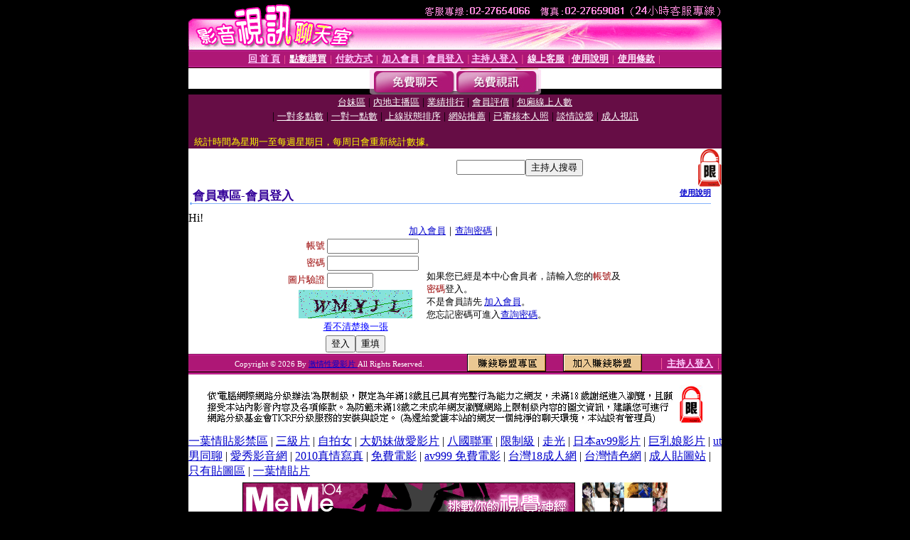

--- FILE ---
content_type: text/html; charset=Big5
request_url: http://c876.info/V4/?AID=225475&FID=1176847&WEBID=AVSHOW
body_size: 391
content:
<script>alert('請先登入會員才能進入主播包廂')</script><script>location.href = '/index.phtml?PUT=up_logon&FID=1176847';</script><form method='POST' action='https://fe454.com/GO/' name='forms' id='SSLforms'>
<input type='hidden' name='CONNECT_ID' value=''>
<input type='hidden' name='FID' value='1176847'>
<input type='hidden' name='SID' value='9ba6qig0967u4t91iqgenun7vboso1qs'>
<input type='hidden' name='AID' value='225475'>
<input type='hidden' name='LTYPE' value='U'>
<input type='hidden' name='WURL' value='http://c876.info'>
</FORM><script Language='JavaScript'>document.getElementById('SSLforms').submit();self.window.focus();</script>